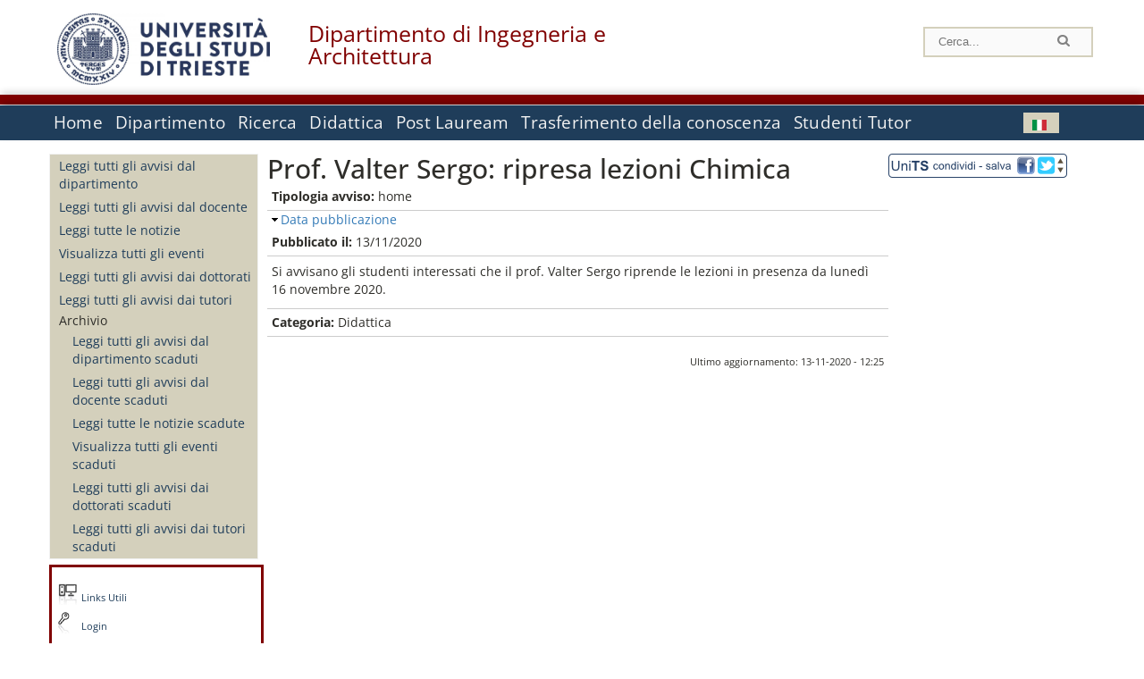

--- FILE ---
content_type: text/html; charset=utf-8
request_url: https://dia.units.it/it/avvisi-dipartimento/45572
body_size: 8792
content:
		
<!DOCTYPE html PUBLIC "-//W3C//DTD XHTML+RDFa 1.0//EN"
  "http://www.w3.org/MarkUp/DTD/xhtml-rdfa-1.dtd">
<html xmlns="http://www.w3.org/1999/xhtml" xml:lang="it" version="XHTML+RDFa 1.0" dir="ltr"
  xmlns:content="http://purl.org/rss/1.0/modules/content/"
  xmlns:dc="http://purl.org/dc/terms/"
  xmlns:foaf="http://xmlns.com/foaf/0.1/"
  xmlns:og="http://ogp.me/ns#"
  xmlns:rdfs="http://www.w3.org/2000/01/rdf-schema#"
  xmlns:sioc="http://rdfs.org/sioc/ns#"
  xmlns:sioct="http://rdfs.org/sioc/types#"
  xmlns:skos="http://www.w3.org/2004/02/skos/core#"
  xmlns:xsd="http://www.w3.org/2001/XMLSchema#">

<head profile="http://www.w3.org/1999/xhtml/vocab">
<meta http-equiv="X-UA-Compatible" content="IE=edge">
<!-- >>mobile022016<<  -->
<meta name="viewport" content="width=device-width, initial-scale=1.0">
<!-- >>mobile022016<<  FINE -->
  <meta http-equiv="Content-Type" content="text/html; charset=utf-8" />
<meta name="Generator" content="Drupal 7 (http://drupal.org)" />
<link rel="canonical" href="/it/avvisi-dipartimento/45572" />
<link rel="shortlink" href="/it/node/45572" />
  <title>Prof. Valter Sergo: ripresa lezioni Chimica | Dipartimento di Ingegneria e Architettura</title>
	<style type="text/css" media="all">
@import url("https://dia.units.it/modules/system/system.base.css?t9a30n");
@import url("https://dia.units.it/modules/system/system.menus.css?t9a30n");
@import url("https://dia.units.it/modules/system/system.messages.css?t9a30n");
@import url("https://dia.units.it/modules/system/system.theme.css?t9a30n");
</style>
<style type="text/css" media="all">
@import url("https://dia.units.it/modules/field/theme/field.css?t9a30n");
@import url("https://dia.units.it/modules/node/node.css?t9a30n");
@import url("https://dia.units.it/modules/search/search.css?t9a30n");
@import url("https://dia.units.it/modules/user/user.css?t9a30n");
@import url("https://dia.units.it/sites/all/modules/views/css/views.css?t9a30n");
</style>
<style type="text/css" media="all">
@import url("https://dia.units.it/sites/all/modules/ctools/css/ctools.css?t9a30n");
@import url("https://dia.units.it/sites/all/modules/dividize/css/dividize.css?t9a30n");
@import url("https://dia.units.it/sites/all/modules/panels/css/panels.css?t9a30n");
@import url("https://dia.units.it/sites/all/modules/nice_menus/css/nice_menus.css?t9a30n");
@import url("https://dia.units.it/sites/all/modules/nice_menus/css/nice_menus_default.css?t9a30n");
@import url("https://dia.units.it/modules/locale/locale.css?t9a30n");
@import url("https://dia.units.it/sites/all/modules/date/date_api/date.css?t9a30n");
</style>
<style type="text/css" media="all">
@import url("https://dia.units.it/sites/all/themes/units_dipartimento_rwd/css/reset.css?t9a30n");
@import url("https://dia.units.it/sites/all/themes/units_dipartimento_rwd/css/colors.css?t9a30n");
@import url("https://dia.units.it/sites/all/themes/units_dipartimento_rwd/css/style-isi.css?t9a30n");
@import url("https://dia.units.it/sites/all/themes/units_dipartimento_rwd/css/style-struttura.css?t9a30n");
@import url("https://dia.units.it/sites/all/themes/units_dipartimento_rwd/css/responsive.css?t9a30n");
</style>
<style type="text/css" media="print">
@import url("https://dia.units.it/sites/all/themes/units_dipartimento_rwd/css/print.css?t9a30n");
</style>

<!--[if lte IE 7]>
<link type="text/css" rel="stylesheet" href="https://dia.units.it/sites/all/themes/units_dipartimento_rwd/css/ie.css?t9a30n" media="all" />
<![endif]-->

<!--[if IE 6]>
<link type="text/css" rel="stylesheet" href="https://dia.units.it/sites/all/themes/units_dipartimento_rwd/css/ie6.css?t9a30n" media="all" />
<![endif]-->
<style type="text/css" media="all">
<!--/*--><![CDATA[/*><!--*/
	.colore-dipartimento{
		color:#800000;
	}
	
	#hpinevidenza-colore-dipartimento{
        border-color:#800000;
		border-style:solid;
		border-width:3px;
		padding:2%;
		margin-bottom:2%;
    }
	#hpinevidenza-colore-dipartimento-scuro{
        border-color:#800000;
		border-style:solid;
		border-width:3px;
		padding:2%;
		margin-bottom:2%;
    }
	
	.colore-dipartimento-scuro{
		color:#800000;
	}
	
	.colore-dipartimento-chiaro{
		color:#800000;
	}		
	
	.bg-colore-dipartimento{
		background-color:#800000;
	}
	
	.bg-colore-dipartimento-scuro{
		background-color:#800000;
	}
	
	.bg-colore-dipartimento-chiaro{
		background-color:#800000;
	}	

	.border-colore-dipartimento{
		border-color:#800000;
	}
	
	.border-colore-dipartimento-scuro{
		border-color:#800000;
	}
	
	.border-colore-dipartimento-chiaro{
		border-color:#800000;
	}
	
	div.more-link {
		border-color:#800000;
	}

	div.Add_testoImage{
		background-color:#800000;
	}
	
	div.more-link {
		border-color:#800000;
	}
	
	#content-home .block .views-row{
		border-left-color:#800000;
	}
	
	div.nomesito a{
		color:#800000;	
	}
	div.nomesito a:hover, div.nomesito a:focus{
		color:#800000;	
	}
	
	#footer, #rightcolumn {
		border-color:#800000;	
	}
	
	li.en{
	visibility:hidden;
	}

	.field.field-name-field-ric-grpr-listapers.field-type-text-long.field-label-hidden{
	visibility:visible;
	max-height:auto;
	} 
/*]]>*/-->
</style>

	<script type="text/javascript" src="https://dia.units.it/misc/jquery.js?v=1.4.4"></script>
<script type="text/javascript" src="https://dia.units.it/misc/jquery-extend-3.4.0.js?v=1.4.4"></script>
<script type="text/javascript" src="https://dia.units.it/misc/jquery-html-prefilter-3.5.0-backport.js?v=1.4.4"></script>
<script type="text/javascript" src="https://dia.units.it/misc/jquery.once.js?v=1.2"></script>
<script type="text/javascript" src="https://dia.units.it/misc/drupal.js?t9a30n"></script>
<script type="text/javascript" src="https://dia.units.it/sites/all/modules/nice_menus/js/jquery.bgiframe.js?v=2.1"></script>
<script type="text/javascript" src="https://dia.units.it/sites/all/modules/nice_menus/js/jquery.hoverIntent.js?v=0.5"></script>
<script type="text/javascript" src="https://dia.units.it/sites/all/modules/nice_menus/js/superfish.js?v=1.4.8"></script>
<script type="text/javascript" src="https://dia.units.it/sites/all/modules/nice_menus/js/nice_menus.js?v=1.0"></script>
<script type="text/javascript" src="https://dia.units.it/misc/form.js?v=7.103"></script>
<script type="text/javascript" src="https://dia.units.it/sites/all/modules/custom/interfase_codice_comune/selectall.js?t9a30n"></script>
<script type="text/javascript" src="https://dia.units.it/sites/dia.units.it/files/languages/it_abQfomUthubLoZGGyDsc9kbA5zcHi1JFiZyf-j0JyCE.js?t9a30n"></script>
<script type="text/javascript" src="https://dia.units.it/sites/all/modules/dividize/js/dividize.js?t9a30n"></script>
<script type="text/javascript" src="https://dia.units.it/sites/all/modules/matomo/matomo.js?t9a30n"></script>
<script type="text/javascript">
<!--//--><![CDATA[//><!--
var _paq = _paq || [];(function(){var u=(("https:" == document.location.protocol) ? "https://analytics.ssi.units.it/" : "http://analytics.ssi.units.it/");_paq.push(["setSiteId", "10"]);_paq.push(["setTrackerUrl", u+"matomo.php"]);_paq.push(["setDoNotTrack", 1]);_paq.push(["trackPageView"]);_paq.push(["setIgnoreClasses", ["no-tracking","colorbox"]]);_paq.push(["enableLinkTracking"]);var d=document,g=d.createElement("script"),s=d.getElementsByTagName("script")[0];g.type="text/javascript";g.defer=true;g.async=true;g.src=u+"matomo.js";s.parentNode.insertBefore(g,s);})();
//--><!]]>
</script>
<script type="text/javascript" src="https://dia.units.it/misc/collapse.js?v=7.103"></script>
<script type="text/javascript" src="https://dia.units.it/sites/all/modules/field_group/field_group.js?t9a30n"></script>
<script type="text/javascript" src="https://dia.units.it/sites/all/themes/units_dipartimento_rwd/scripts/script-struttura.js?t9a30n"></script>
<script type="text/javascript" src="https://dia.units.it/sites/all/themes/units_dipartimento_rwd/scripts/twitter.js?t9a30n"></script>
<script type="text/javascript">
<!--//--><![CDATA[//><!--
jQuery.extend(Drupal.settings, {"basePath":"\/","pathPrefix":"it\/","setHasJsCookie":0,"ajaxPageState":{"theme":"units_dipartimento_rwd","theme_token":"-PE3y4xd-ilU2-x_ARPvSCFQwViCUZToeJ5P_4Kixh0","js":{"misc\/jquery.js":1,"misc\/jquery-extend-3.4.0.js":1,"misc\/jquery-html-prefilter-3.5.0-backport.js":1,"misc\/jquery.once.js":1,"misc\/drupal.js":1,"sites\/all\/modules\/nice_menus\/js\/jquery.bgiframe.js":1,"sites\/all\/modules\/nice_menus\/js\/jquery.hoverIntent.js":1,"sites\/all\/modules\/nice_menus\/js\/superfish.js":1,"sites\/all\/modules\/nice_menus\/js\/nice_menus.js":1,"misc\/form.js":1,"sites\/all\/modules\/custom\/interfase_codice_comune\/selectall.js":1,"public:\/\/languages\/it_abQfomUthubLoZGGyDsc9kbA5zcHi1JFiZyf-j0JyCE.js":1,"sites\/all\/modules\/dividize\/js\/dividize.js":1,"sites\/all\/modules\/matomo\/matomo.js":1,"0":1,"misc\/collapse.js":1,"sites\/all\/modules\/field_group\/field_group.js":1,"sites\/all\/themes\/units_dipartimento_rwd\/scripts\/script-struttura.js":1,"sites\/all\/themes\/units_dipartimento_rwd\/scripts\/twitter.js":1},"css":{"modules\/system\/system.base.css":1,"modules\/system\/system.menus.css":1,"modules\/system\/system.messages.css":1,"modules\/system\/system.theme.css":1,"modules\/field\/theme\/field.css":1,"modules\/node\/node.css":1,"modules\/search\/search.css":1,"modules\/user\/user.css":1,"sites\/all\/modules\/views\/css\/views.css":1,"sites\/all\/modules\/ctools\/css\/ctools.css":1,"sites\/all\/modules\/dividize\/css\/dividize.css":1,"sites\/all\/modules\/panels\/css\/panels.css":1,"sites\/all\/modules\/nice_menus\/css\/nice_menus.css":1,"sites\/all\/modules\/nice_menus\/css\/nice_menus_default.css":1,"modules\/locale\/locale.css":1,"sites\/all\/modules\/date\/date_api\/date.css":1,"sites\/all\/themes\/units_dipartimento_rwd\/css\/reset.css":1,"sites\/all\/themes\/units_dipartimento_rwd\/css\/colors.css":1,"sites\/all\/themes\/units_dipartimento_rwd\/css\/style-isi.css":1,"sites\/all\/themes\/units_dipartimento_rwd\/css\/style-struttura.css":1,"sites\/all\/themes\/units_dipartimento_rwd\/css\/responsive.css":1,"sites\/all\/themes\/units_dipartimento_rwd\/css\/print.css":1,"sites\/all\/themes\/units_dipartimento_rwd\/css\/ie.css":1,"sites\/all\/themes\/units_dipartimento_rwd\/css\/ie6.css":1,"0":1}},"dividize":{"selector":"table","width":"870","classes":"dividize-processed","removeHeaders":1,"addLabelHeaders":1,"hideLabels":0,"preserveEvents":1,"preserveDim":1,"enableAltRows":1},"nice_menus_options":{"delay":800,"speed":"slow"},"matomo":{"trackMailto":1},"field_group":{"fieldset":"full"}});
//--><!]]>
</script>

    <link rel="alternate stylesheet" title="small" type="text/css" href="//www.units.it/css/small.css" media="screen" />
    <link rel="alternate stylesheet" title="large" type="text/css" href="//www.units.it/css/large.css" media="screen" />
    <link rel="alternate stylesheet" title="xlarge" type="text/css" href="//www.units.it/css/xlarge.css" media="screen" />
<!-- >>mobile022016<< -->
    <!--<link href="/sites/all/themes/units_dipartimento_rwd/css/style-struttura-dinamici.php" rel="stylesheet"/>-->
 <!-- non esiste più il file >>062016<<
	<link href="/siti/dipartimento/sites/all/themes/units_dipartimento_rwd/css/style-struttura-dinamici.php" rel="stylesheet"/>
	-->
<!-- >>mobile022016<< FINE -->    
   <script type="text/javascript" src="//www.units.it/global/styleswitcher.js"></script>
   
 <!-- >>ga052022 << -->
 <script type="text/javascript"> <!-- per html 1.0 Strict -->
	
	<!--
	//codice javascript per nascondere le righe di visualizzazione
	//here you place the ids of every element you want.
	//var ids=new Array('riga1','riga2','riga0');
	
	function nascondi(id) {
        //safe function to hide an element with a specified id
        if (document.getElementById) { // DOM3 = IE5, NS6
                document.getElementById(id).style.display = 'none';
        }
        else {
                if (document.layers) { // Netscape 4
                        document.id.display = 'none';
                }
                else { // IE 4
                        document.all.id.style.display = 'none';
                }
        }
        id='not_'+id;
        if (document.getElementById) { // DOM3 = IE5, NS6
                document.getElementById(id).style.display = 'block';
        }
        else {
                if (document.layers) { // Netscape 4
                        document.id.display = 'block';
                }
                else { // IE 4
                        document.all.id.style.display = 'block';
                }
        }
	}
	
	function mostra(id) {
        //safe function to show an element with a specified id

        if (document.getElementById) { // DOM3 = IE5, NS6
                document.getElementById(id).style.display = 'block';
        }
        else {
                if (document.layers) { // Netscape 4
                        document.id.display = 'block';
                }
                else { // IE 4
                        document.all.id.style.display = 'block';
                }
        }
        id='not_'+id;
        if (document.getElementById) { // DOM3 = IE5, NS6
                document.getElementById(id).style.display = 'none';
        }
        else {
                if (document.layers) { // Netscape 4
                        document.id.display = 'none';
                }
                else { // IE 4
                        document.all.id.style.display = 'none';
                }
        }
	}
	//-->
</script>
<style type="text/css" media="all">
	  @import url("https://www.units.it/sites/all/themes/units_theme/css/nosass.css");
  </style>
  <style type="text/css" media="all">
    @import url("https://www.units.it/sites/all/modules/custom/eu_cookie_compliance/css/eu_cookie_compliance.css");
  </style>
  <style type="text/css" media="all">
    #units_footer_indirizzo{
      margin-top: 31px !important;
    }
    #eu-cookie-settings{
      transform: none !important;
    }
  </style>
  <!-- Readspeaker -->
  <!-- script per correggere l'errore nella lettura delle pagine generate con parametri get -->
  <script type="text/javascript">
    window.rsConf = { 
      general: { usePost: true }
    };
  </script>
  <!-- nuovo webReader -->
  <!-- <script src="//f1-eu.readspeaker.com/script/8911/ReadSpeaker.js?pids=embhl" type="text/javascript"></script>-->
  <script type="text/javascript" src="https://f1-eu.readspeaker.com/script/8911/webReader/webReader.js?pids=wr"  id="rs_req_Init"></script>
  <!-- Readspeaker -->
</head>
<body class="lang-it">
    <!-- >>ga052022<< inzizio -->
<!-- >>052022<< fine -->
<!-- redirect corsi dsm inizio -->
<!-- redirect fine -->
<div id="container_dip">
	<div id="header">
		<div style=";margin-left:4px;float:left;width:73px;height:auto;">
			<a href="//www.units.it" title="Universit&agrave; degli Studi di Trieste">
				<img class="onlymobile" src="/img/units_sigillo.jpg" alt="Universit&agrave; degli Studi di Trieste" style="max-width:100%"/>
				<img class="nomobile" src="/img/logo_units_3righe.jpg" alt="Universit&agrave; degli Studi di Trieste" style="max-height: 100%;height: 80px"/>
			</a>	
    </div>	
		<div style="float:left;margin-top:5px;margin:left 4px;width:201px;" class="nomesitomobile">
			<!--<a href="//www.units.it" title="Universit&agrave; degli Studi di Trieste">
				<img class="nomobile" src="/img/scritta_units.jpg" alt="Logo Universit&agrave; degli Studi di Trieste" />
			</a>-->
			<!--<a href="//www.units.it" title="Universit&agrave; degli Studi di Trieste">
				<img class="nomobile" src="/img/scritta-dip-units.png" alt="Logo Universit&agrave; degli Studi di Trieste" />
			</a>
			-->
			<div class="nomesito">
				<a class="nomobile" style="float:left; margin-top:5px;margin-left:13rem;" href="/it" title="Dipartimento di Ingegneria e Architettura">				Dipartimento di Ingegneria e Architettura				</a>
								<a class="onlymobile" style="float:left; margin-left:2rem" href="/it" title="Dip. Ingegneria e Architettura">
				Dip. Ingegneria e Architettura				</a>
			</div>
		</div> <!--class="left_logo"-->
		
		<div class="right" style="height:74px;">
			<div class="right">
				<!--
				<div id="univ-social" class="left">
				<a href="#"><img src="/sites/all/themes/units_dipartimento_rwd//images/icon-facebook.gif" alt="facebook"></a>
				<a href="#"><img src="/sites/all/themes/units_dipartimento_rwd//images/icon-twitter.gif" alt="twitter"></a>
				</div>
				-->
				<!--<div id="univ-access" class="left">-->
									<!--</div>--> <!--id="univ-access"-->
			</div> <!-- class="right"-->
			<!--<br class="clear"/>--> <!-- >>ga<< 29052014 -->
			<!--<div id="search"> 
							</div>--> <!--id="search"-->
		</div> <!-- class="right"-->		
	</div> <!--id="header"-->
	<div id="barraDipartimentoHeader" class="bg-colore-dipartimento" style="line-height:11px;">&nbsp;</div>
    <div id="menu" class="navigation clearfix">
		<!-- >>mobile - mamo<< -->
		<div id="search"> 
				<!-- inizio search.inc -->
<div id="nav-search" class="nav-search" role="search">
	<form id="search-form" class="search-form" role="search" action="/" method="post" accept-charset="UTF-8" target="_self">
		<div class="form-item">
			<label class="element-invisible" for="edit-search-block-form--2">Search this site </label>
				<input title="Inserisci i termini da cercare." class="form-text" placeholder="Cerca..." type="text" id="search-cerca" name="search_block_form" value="" size="15" maxlength="128">
		</div>
		<div>
			<input alt="Cerca" class="form-submit" type="image" name="submit" src="https://www.units.it/sites/all/themes/units_theme/images/search-button.png">
		</div>

		<div class="form-item form-type-radios">
			<div class="form-item form-type-radio">
				<input type="radio" id="search_persone" name="search_value" checked="" class="form-radio" value="persone">
				<label class="option" for="search_persone">Persone</label>
			</div>
			<div class="form-item form-type-radio">
				<input type="radio" id="search_contenuti" name="search_value" class="form-radio" value="contenuti">
				<label class="option" for="search_contenuti">Contenuti</label>
			</div>
		</div>
	
	</form>
</div>






<div id ="searchimage">	
    <form action="https://www.units.it/search/abook" method='post'> 
		<input type="hidden" name='x' value=''  />
  		<input type="hidden" name='y' value=''  />
  		<input type="image" src="https://www.units.it:443/img/imgall/cerca1.png" style="margin:2pt 3pt 0 0;width:25pt;" alt="search persone"  />
    </form>
</div>
<!--
>>ga102016<< le variabili sono definite in config/config.inc
-->
 <script type="text/javascript" src="https://www.units.it:443/global/search.js"></script>
<!-- fine search.inc -->

		</div> <!--id="search"-->
		<input type="checkbox" name="menuleft_rwd_liv_top" value="" id="menuleft_rwd_liv_top">
		<label for="menuleft_rwd_liv_top"><!--<img src="http://www.units.it/img/btn.png"> migrazione2016 -->
				<img src="https://dia.units.it/sites/all/themes/units_dipartimento_rwd/images/hamburgericon.png">MENU</label>
		<!--fine >>mobile mamo<< -->  
		<div class="nav barra"> <!-- ga062015 -->
			  <div class="region region-menu-principale">
    <div id="block-nice-menus-1" class="block block-nice-menus">

    
  <div class="content">
    <ul class="nice-menu nice-menu-down nice-menu-main-menu" id="nice-menu-1"><li class="menu-1736 menu-path-front first odd "><a href="/it">Home</a></li>
<li class="menu-1737 menu-path-node-604  even "><a href="/it/dipartimento">Dipartimento</a></li>
<li class="menu-1757 menu-path-node-618  odd "><a href="/it/ricerca">Ricerca</a></li>
<li class="menu-1767 menu-path-node-628  even "><a href="/it/didattica">Didattica</a></li>
<li class="menu-1788 menu-path-node-654  odd "><a href="/it/post-lauream-home">Post Lauream</a></li>
<li class="menu-1799 menu-path-node-666  even "><a href="/it/trasferimento-conoscenza">Trasferimento della conoscenza</a></li>
<li class="menu-127357 menu-path-sdiaunitsit-it-studenti-tutori  odd last"><a href="https://dia.units.it/it/studenti-tutori">Studenti Tutor</a></li>
</ul>
  </div>
</div>
<div id="block-locale-language" class="block block-locale">

    
  <div class="content">
    <ul class="language-switcher-locale-url"><li class="en first"><span class="language-link locale-untranslated" xml:lang="en"><img class="language-icon" typeof="foaf:Image" src="https://dia.units.it/sites/all/modules/languageicons/flags/en.png" width="16" height="12" alt="English" title="English" /></span></li>
<li class="it last active"><a href="/it/avvisi-dipartimento/45572" class="language-link active" xml:lang="it"><img class="language-icon" typeof="foaf:Image" src="https://dia.units.it/sites/all/modules/languageicons/flags/it.png" width="16" height="12" alt="Italiano" title="Italiano" /></a></li>
</ul>  </div>
</div>
  </div>
		</div> <!-- ga062015 -->
    </div> <!--id="menu"-->
    
    
    <div id="main">
 		<div id="contentwrapper">

			<div id="leftcolumn">
				<div class="innertube">
				    <div id="box-sub-menu2">
												<div id="sidebar-first" class="column sidebar">
							<div class="section">
								<div id="slide" style="background: no-repeat center">
																	</div>
								<!-- >>mobile<< -->
								<input type="checkbox" name="menuleft_rwd" value="" id="menuleft_rwd">
								<label for="menuleft_rwd">MENU - 								<img src="https://dia.units.it/sites/all/themes/units_dipartimento_rwd/images/Hamburger_resized.jpg"></label>
								<!--fine >>mobile<< -->
				 				  <div class="region region-sidebar-first">
    <div id="block-menu-block-3" class="block block-menu-block">

    
  <div class="content">
    <div class="menu-block-wrapper menu-block-3 menu-name-menu-menu-news-avvisi parent-mlid-0 menu-level-1">
  <ul class="menu clearfix"><li class="first leaf menu-mlid-626"><a href="/it/avvisi-dipartimento/all_avdp">Leggi tutti gli avvisi dal dipartimento</a></li>
<li class="leaf menu-mlid-628"><a href="/it/avvisi-docente/all_avdc">Leggi tutti gli avvisi dal docente</a></li>
<li class="leaf menu-mlid-630"><a href="/it/news/all_news">Leggi tutte le notizie</a></li>
<li class="leaf menu-mlid-631"><a href="/it/eventi/all_evnt">Visualizza tutti gli eventi</a></li>
<li class="leaf menu-mlid-18480"><a href="/it/avvisi-dipartimento-dott/dottorati">Leggi tutti gli avvisi dai dottorati</a></li>
<li class="leaf menu-mlid-14416"><a href="/it/newstutor">Leggi tutti gli avvisi dai tutori</a></li>
<li class="last expanded menu-mlid-633"><span class="nolink" tabindex="0">Archivio</span><ul class="menu clearfix"><li class="first leaf menu-mlid-635"><a href="/it/avvisi-dipartimento-archivio/all_avdp">Leggi tutti gli avvisi dal dipartimento scaduti</a></li>
<li class="leaf menu-mlid-637"><a href="/it/avvisi-docente-archivio/all_avdc">Leggi tutti gli avvisi dal docente scaduti</a></li>
<li class="leaf menu-mlid-638"><a href="/it/news-archivio/all_news">Leggi tutte le notizie scadute</a></li>
<li class="leaf menu-mlid-639"><a href="/it/eventi-archivio/all_evnt">Visualizza tutti gli eventi scaduti</a></li>
<li class="leaf menu-mlid-18481"><a href="/it/avvisi-dipartimento-archivio-dott/dottorati">Leggi tutti gli avvisi dai dottorati scaduti</a></li>
<li class="last leaf menu-mlid-14417"><a href="/it/newstutor-archivio">Leggi tutti gli avvisi dai tutori scaduti</a></li>
</ul></li>
</ul></div>
  </div>
</div>
  </div>
								
							</div><!-- class="section"-->
						</div> <!-- /#sidebar-first -->
											</div> <!-- /#box-sub-menu -->
					
					<div style="clear:left;" /></div>
			
										<div class="box-left-bottom border-colore-dipartimento" style="width:100%;">
						  <div class="region region-left-bottom">
    <div id="block-block-3" class="block block-block">

    
  <div class="content">
    
		<ul class="elenco_links">
<!-- >>pl082018<< nascosta la voce Contattti, richiesta Ilaria Garofolo
		<li class="links-contatti"><a href="https://www.units.it/strutture/index.php/from/abook/strutture/">Contatti</a></li>
-->
		<li class="links"><a href="https://www.units.it/ateneo/link-utili">Links Utili</a></li>
				<li class="area-riservata"><a href="/it/user?destination=avvisi-dipartimento/45572">Login</a></li>
						</ul>  </div>
</div>
  </div>
					</div><!-- class="box-left-bottom border-facolta"-->	
								
				</div>
				
			</div> <!-- leftcolumn -->



		    <div id="contentcolumn">
									<div id="inner_contentcolumn">
					<script>
					function apriChiudiRightColumn(){
						$ = jQuery.noConflict();
						if( $('#rightcolumnCollapsable').is(':visible') ) {
							$("#rightcolumnCollapsable").slideToggle(400,rightEndCollapse);
						}
						else {
							$("#contentcolumn table").css("width","75%");
							$("#contentcolumn .view-id-all_pers table").css("width","100%");
							$("#rightcolumnCollapsable").slideToggle(400);
						}
					}
					function rightEndCollapse(){
						$("#contentcolumn table").css("width","100%");
					}
					</script>		
					<div class="section">

								    
				
												<!--<div id="breadcrumb"></div>-->
						
								<a id="main-content"></a>
			    
																	
			
						<!-- Eliminate le tabs Visualizza e Modifica nel sito pubblico -->
						<!-- inizio ga 17042013 -->
												<!-- fine ga 17042013 -->
						<h2 id="h2-45572" class="with-tabs">Prof. Valter Sergo: ripresa lezioni Chimica</h2>			
												<div class="tabs">
													</div><!-- class="tabs"-->
									
						<!-- FINE - Eliminate le tabs Visualizza e Modifica nel sito pubblico -->
			
																		  <div class="region region-content">
    <div id="block-system-main" class="block block-system">

    
  <div class="content">
    <div id="node-45572" class="node node-all-avdp node-full clearfix" about="/it/avvisi-dipartimento/45572" typeof="sioc:Item foaf:Document">
        <span property="dc:title" content="Prof. Valter Sergo: ripresa lezioni Chimica" class="rdf-meta element-hidden"></span>
   
  <div class="content clearfix">
    <div class="field field-name-field-all-avdp-tipavviso field-type-list-text field-label-inline clearfix"><div class="field-label">Tipologia avviso:&nbsp;</div><div class="field-items"><div class="field-item even">home</div></div></div><fieldset class="collapsible required-fields  group-all-avdp-datepubbl field-group-fieldset form-wrapper"><legend><span class="fieldset-legend">Data pubblicazione</span></legend><div class="fieldset-wrapper"><div class="field field-name-field-all-all-dtinizio field-type-datetime field-label-inline clearfix"><div class="field-label">Pubblicato il:&nbsp;</div><div class="field-items"><div class="field-item even"><span class="date-display-single" property="dc:date" datatype="xsd:dateTime" content="2020-11-13T00:00:00+01:00">13/11/2020</span></div></div></div></div></fieldset>
<div class="field field-name-field-all-avdp-corpo field-type-text-long field-label-hidden"><div class="field-items"><div class="field-item even"><p>Si avvisano gli studenti interessati che il prof. Valter Sergo riprende le lezioni in presenza da lunedì 16 novembre 2020.</p></div></div></div><div class="field field-name-field-all-avdp-categoria field-type-list-text field-label-inline clearfix"><div class="field-label">Categoria:&nbsp;</div><div class="field-items"><div class="field-item even">Didattica</div></div></div>	

  </div>

    
  <div class="data_ultima_modifica"> Ultimo aggiornamento: 13-11-2020 - 12:25 </div>

</div>
  </div>
</div>
  </div>
											</div><!-- class="section"-->

					<!-- >>mobile<< Spostata la div rightcolumn per mobile -->
										



										<!---->
											<div class="sinistra" style="float:left; width:auto;">
							<!-- AddToAny BEGIN -->
							<a class="a2a_dd" href="//www.addtoany.com/share_save">
							<img alt="Share/Save" src="/sites/all/themes/units_dipartimento_rwd//images/social_share_save_9.png">
							</a>
							<script type="text/javascript">
							var a2a_config = a2a_config || {};
							a2a_config.linkname = " - Universit&agrave; degli Studi di Trieste";
							a2a_config.locale = "it";
							</script>
							<script type="text/javascript"
							src="https://static.addtoany.com/menu/page.js"></script>
							<!-- AddToAny END --> 
						</div>
					
				</div> <!-- inner contentcolumn -->
			</div> <!-- contentcolumn -->
		</div> <!-- contentwrapper -->

		<div id="link-utili-mobile" class="link-utili box-left-bottom border-colore-dipartimento"><div id="block-block-3--2" class="block block-block">

    
  <div class="content">
    
		<ul class="elenco_links">
<!-- >>pl082018<< nascosta la voce Contattti, richiesta Ilaria Garofolo
		<li class="links-contatti"><a href="https://www.units.it/strutture/index.php/from/abook/strutture/">Contatti</a></li>
-->
		<li class="links"><a href="https://www.units.it/ateneo/link-utili">Links Utili</a></li>
				<li class="area-riservata"><a href="/it/user?destination=avvisi-dipartimento/45572">Login</a></li>
						</ul>  </div>
</div>
</div>			
		
    </div> <!-- /#main -->

	<!--<br class="clear"/>--> <!-- >>ga<< 29052014 -->
<!-- COLORE DIPARTIMENTO -->	     	
	<div id="footer">
		<div id="barraDipartimentoFooter" class="bg-colore-dipartimento"></div>
		<div class="logobianco">
			<a href="/">
			  <!--<img alt="units logo" 
			  src="https://dia.units.it/sites/all/themes/units_dipartimento_rwd/images/units-logo-bianco.png" height="auto" width="75">-->
			  <img alt="units logo" 
			  src="/img/logo-units-footer.png" height="auto" width="75">
			  <!--  <img width="75" height="auto" alt="units logo" src="www.units.it/sites/all/themes/units_theme/units-logo-bianco.png"> TODO2016 -->
			</a>
			<span class="nolink solo_mobile">Università degli studi di Trieste</span class="nolink">
		</div>
		
		<!--<div class="copyright copyright-dipartimento">
			Per segnalazioni invia mail a: <a href="mailto:dipweb@units.it">Gestore del Sito</a>
		</div>-->
		<div class="float-right">
			<ul class="menu nav copyright copyright-dipartimento">
				<li class="first leaf nascondi_mobile"><span class="nolink">Per segnalazioni invia mail a: </span></li>
				<li class="leaf"><a href="mailto:webmaster.dia@units.it">Gestore del Sito</a></li>
			</ul>
			<ul class="menu nav copyright copyright-dipartimento allinea_sx">
				<li class="first leaf nascondi_mobile"><span class="nolink">©2016 University of Trieste</span></li>
				<li class="leaf nascondi_mobile"><span class="nolink">&nbsp;-&nbsp;</span></li>
				<li class="leaf interlinea"><a rel="external" href="https://www.units.it/search/sitemap">mappa&nbsp;sito</a></li>
				<li class="leaf interlinea"><a rel="external" href="https://www.units.it/dove/mappe">dove&nbsp;siamo</a></li>
				<li class="leaf interlinea"><a rel="external" href="https://www.units.it/privacy">Privacy</a></li>
			</ul>
		</div>
		<div class="rigatop">
		</div>
		<div class="footeraddress" id="footeraddress">
			<div class="allinea_sx">
							Via Alfonso Valerio 6/1, 34127 Trieste, Italia  -  Tel.  +39 0405587300 P.IVA 00211830328 - C.F. 80013890324 - <a href="https://www.units.it/operazionetrasparenza/files/codici_per_sito.pdf">Fatturazione elettronica</a> - P.E.C.:&nbsp;dia@pec.units.it				
			</div>
		</div>
			<!-- INIZIO GRAFICA COORDINATA : cookie [cookiebanner_units] -->
		<div class="container footer_indirizzo">
			<button id="eu-cookie-settings" type="button" class="eu-cookie-withdraw-tab" style="position:inherit; background:transparent;background-color: #1f3d5a;width: 100%;color:#fff">Rivedi le tue scelte sui cookies</button>
		</div>
		<div id ='sliding-popup'><div id="button-close">
  <button type="button" class="eu-cookie-withdraw-button" aria-label="❌ dismiss cookie message">❌</button>
  </div>
  <div class="eu-cookie-compliance-banner eu-cookie-compliance-banner-info eu-cookie-compliance-banner--categories">
  <!--<button type="button" class="eu-cookie-withdraw-button">Chiudi</button>-->
    <div class="popup-content info">
      <div id="popup-text">
        <p>Our website uses cookies. By continuing we assume your consent to deploy cookies, as detailed in our <a href="https://www.units.it/cookie">cookies policy</a></p>
              </div>
              <div id="eu-cookie-compliance-categories" class="eu-cookie-compliance-categories">
                      <div class="eu-cookie-compliance-category">
              <div>
                <input type="checkbox" name="cookie-categories" id="cookie-category-tecnici"
                      value="tecnici"
                      checked                      disabled >
                <label for="cookie-category-tecnici">Essential cookies</label>
              </div>
                          <div class="eu-cookie-compliance-category-description"></div>
                      </div>
                      <div class="eu-cookie-compliance-category">
              <div>
                <input type="checkbox" name="cookie-categories" id="cookie-category-social"
                      value="social"
                                             >
                <label for="cookie-category-social">Social cookies</label>
              </div>
                          <div class="eu-cookie-compliance-category-description"></div>
                      </div>
                      <div class="eu-cookie-compliance-category">
              <div>
                <input type="checkbox" name="cookie-categories" id="cookie-category-cookie-video"
                      value="cookie_video"
                                             >
                <label for="cookie-category-cookie-video">Video cookies</label>
              </div>
                          <div class="eu-cookie-compliance-category-description">You Tube</div>
                      </div>
                                <div class="eu-cookie-compliance-categories-buttons">
              <button type="button"
                      class="eu-cookie-compliance-save-preferences-button">Save preferences</button>
            </div>
                  </div>
      
      <div id="popup-buttons" class="eu-cookie-compliance-has-categories">
        <button type="button" class="agree-button eu-cookie-compliance-default-button">Accept all cookies</button>
        <button type="button" class="eu-cookie-withdraw-button">Reject All</button>
      </div>
    </div>
  </div></div>		<script src="https://www.units.it/sites/all/modules/custom/grafica-coordinata-master/js/eu_cookie_compliance.js"></script>
	<!-- //>>ga052022<< fine GRAFICA INTEGRATA COOKIE -->   
	</div>
</div> <!-- /#container -->


    <script>
	  if ( jQuery('span').hasClass('language-link') )
				{
					jQuery('span.language-link').css({
					'visibility':'hidden'
					});
				};	
 /* >>ga052015<< inizio */ 
 	var tmpUrl = document.domain;
     //document.getElementById("contentcolumn").innerHTML = tmpUrl;
	if (tmpUrl === 'dsm.cicmsdev.units.it' || tmpUrl === 'dsm.units.it')
	 {
		 if ( jQuery('h2').hasClass('with-tabs') )
				{
					jQuery('h2.with-tabs').addClass("titoloDSM");
				};
	 } 
	 else if (tmpUrl === 'dsv.units.it')
	 {
		 if ( jQuery('h2').hasClass('with-tabs') )
				{
					jQuery('h2.with-tabs').addClass("titoloDSV");
				};
	 }; 
 /* >>ga052015<< fine */ 
  </script>

</body>
</html>
